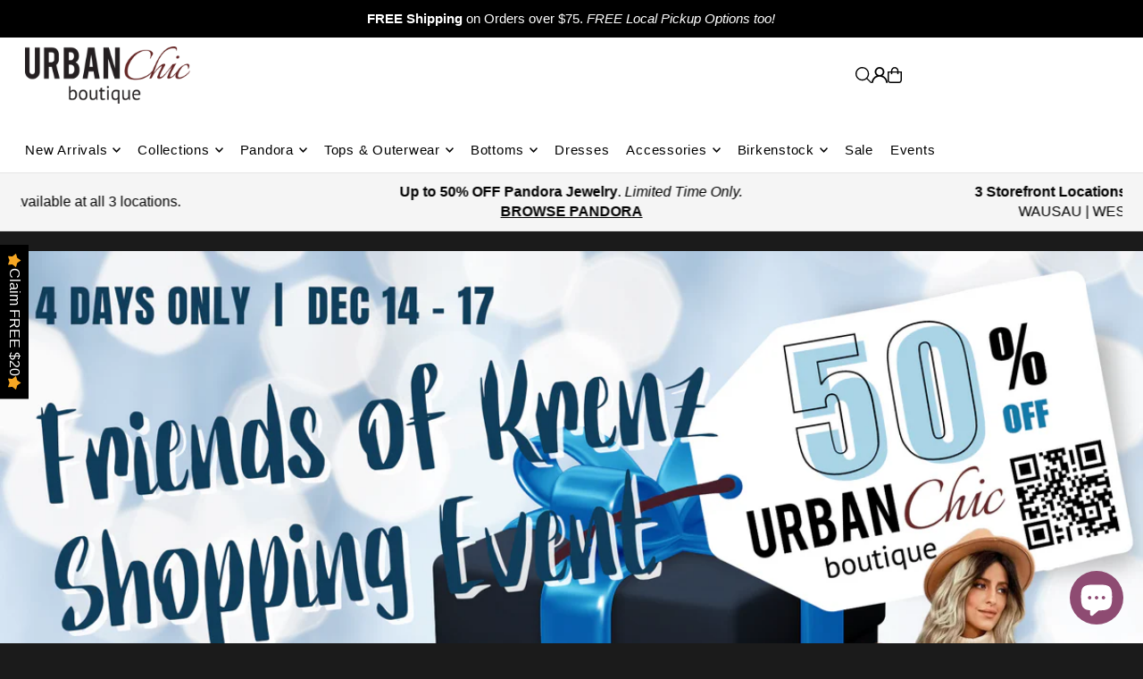

--- FILE ---
content_type: text/css
request_url: https://urbanchicboutique.biz/cdn/shop/t/31/assets/section-slideshow.css?v=78794536619487109761761670719
body_size: 839
content:
.slideshow{border:0!important;width:100%}.slideshow.flickity__section .flickity-viewport{width:100%}.slideshow__slide{width:100%;opacity:0!important;transition:opacity 1s ease!important}.no-js .slideshow__slide{opacity:1}.slideshow__slide.is-selected{opacity:1!important;z-index:1}.slideshow__slide-image{position:relative}.slideshow__slide-image .onboard{display:flex;align-items:center;height:100%}.slideshow__slide-image .onboard svg{height:100%;width:100%;position:absolute;top:0;right:0;bottom:0;left:0}.slideshow__slide-image:before{position:absolute;top:0;left:0;height:100%;width:100%;content:"";background:var(--section-overlay-color);pointer-events:none;z-index:1}.slideshow__caption{top:var(--caption-vertical);left:var(--caption-horizontal);--webkit-transform: translate(var(--caption-horizontal-negative), var(--caption-vertical-negative));--ms-transform: translate(var(--caption-horizontal-negative), var(--caption-vertical-negative));--moz-transform: translate(var(--caption-horizontal-negative), var(--caption-vertical-negative));--o-transform: translate(var(--caption-horizontal-negative), var(--caption-vertical-negative));transform:translate(var(--caption-horizontal-negative),var(--caption-vertical-negative));width:max-content;position:absolute;text-align:center;z-index:2}.slideshow__caption .slideshow__caption-wrapper{background:var(--background);padding:30px;display:flex;flex-direction:column;-ms-align-content:center;align-content:center;align-items:center;row-gap:15px}.slideshow__caption .slideshow__caption-wrapper.a-left{align-items:flex-start}.slideshow__caption .slideshow__caption-wrapper.a-right{align-items:flex-end}.slideshow__caption .slideshow__caption-wrapper.inverted .rte{display:flex;order:0}.slideshow__caption .slideshow__caption-wrapper.inverted h2.slideshow__title{display:flex;order:1}.slideshow__caption .slideshow__caption-wrapper.inverted .slide__buttons{order:2}.slideshow__caption .rte{line-height:1.4}.slideshow__caption h2.slideshow__title,.slideshow__caption .rte>*,.slideshow__caption p a{color:var(--text-color);margin-bottom:0}.slide__buttons{display:flex;column-gap:10px;padding:10px 0;row-gap:10px;flex-wrap:wrap}.slideshow__caption .slideshow__caption-wrapper.a-center .slide__buttons{justify-content:center}.slideshow__btn-wrapper{display:inline-block;white-space:nowrap}.slideshow__btn-wrapper a{color:var(--button-text);background:var(--button-color);padding:0 15px;letter-spacing:1px;display:inline-block;-webkit-transition:background .5s ease,color .5s ease;-moz-transition:background .5s ease,color .5s ease;-o-transition:background .5s ease,color .5s ease;transition:background .5s ease,color .5s ease;height:48px;line-height:48px}.theme-features__rounded-buttons--enabled .slideshow__btn-wrapper a{border-radius:3px;-webkit-border-radius:3px}.theme-features__buttons-uppercase--enabled .slideshow__btn-wrapper a{text-transform:uppercase}.slideshow__btn-wrapper a:hover{background:var(--button-hover)}@media screen and (max-width: 767px){.slideshow__slide.caption--below__image .slideshow__caption{position:relative;width:100%;top:unset;left:unset;transform:translate(0)}.slideshow__slide.caption--below__image .slideshow__caption .slideshow__caption-wrapper{width:100%}}@media screen and (max-width: 767px){.slideshow__caption,.slideshow__caption .slideshow__caption-wrapper{width:100%}.slideshow__slide.caption--below__image .slideshow__caption h2.slideshow__title,.slideshow__slide.caption--below__image .slideshow__caption p,.slideshow__slide.caption--below__image .slideshow__caption .rte a{color:var(--color-body-text)}.slideshow__slide.caption--below__image .caption--below__image,.slideshow__slide.caption--below__image .slideshow__caption .slideshow__caption-wrapper{background:var(--color-body)}.slideshow__slide.caption--below__image .slideshow__caption .slideshow__caption-wrapper.a-left,.slideshow__slide.caption--below__image .slideshow__caption .slideshow__caption-wrapper.a-right{align-items:center!important;text-align:center!important}.slideshow__slide.slideshow__slide-onboard.caption--below__image .slideshow__slide-image .slideshow__caption-wrapper{height:400px}.slideshow.is-fixed-height .slideshow__slide.slideshow__slide-onboard.caption--below__image .slideshow__slide-image svg{height:var(--mobile-section-height)}}.slideshow__slide.youtube,.slideshow__slide.video{position:relative;padding-bottom:56.25%;height:0;overflow:hidden;max-width:100%}.slideshow__slide.youtube iframe,.slideshow__slide.video iframe{position:absolute;top:0!important;left:0!important;width:100%!important;height:100%!important}.slideshow__slide button.plyr__control.plyr__control--overlaid{height:62px!important}.slideshow__slide .plyr button{margin-bottom:0!important}.slideshow__slide.video.js-video .plyr__poster{background-size:cover;background-repeat:no-repeat}.slideshow .slideshow__slide .box-ratio img{object-fit:cover;object-position:center;position:absolute;top:50%;left:50%;-webkit-transform:translate(-50%,-50%) scale(1.1);-ms-transform:translate(-50%,-50%) scale(1.1);-moz-transform:translate(-50%,-50%) scale(1.1);-o-transform:translate(-50%,-50%) scale(1.1);transform:translate(-50%,-50%) scale(1.1);transition:transform 2s cubic-bezier(.41,.85,.6,.97);height:100%}.slideshow .slideshow__slide.is-selected .box-ratio img{-webkit-transform:translate(-50%,-50%) scale(1);-ms-transform:translate(-50%,-50%) scale(1);-moz-transform:translate(-50%,-50%) scale(1);-o-transform:translate(-50%,-50%) scale(1);transform:translate(-50%,-50%) scale(1)}.slideshow-section .slideshow.is-first-image .slideshow__slide-image{height:var(--slide-image-ratio)}.slideshow-section .slideshow.is-first-image .slideshow__slide-image .box-ratio,.slideshow-section .slideshow.is-first-image .onboard,.slideshow-section .slideshow.is-first-image .slideshow__slide.video,.slideshow-section .slideshow.is-first-image .slideshow__slide.video .plyr__video-wrapper{padding-bottom:var(--slide-image-ratio)!important;position:relative;height:0}@media screen and (min-width: 768px){.slideshow-section .slideshow.is-fixed-height .slideshow__slide-image{height:var(--desktop-section-height)}.slideshow-section .slideshow.is-fixed-height .slideshow__slide-image .box-ratio,.slideshow-section .slideshow.is-fixed-height .slideshow__slide.video,.slideshow-section .slideshow.is-fixed-height .slideshow__slide.video .plyr__video-wrapper{padding-bottom:var(--desktop-section-height)!important;position:relative}.slideshow-section .slideshow.is-fixed-height .slideshow__slide-onboard,.slideshow-section .slideshow.is-fixed-height .onboard{min-height:var(--desktop-section-height)}}@media screen and (max-width: 767px){.slideshow-section .slideshow.is-fixed-height .slideshow__slide-image{height:var(--mobile-section-height)!important}.slideshow-section .slideshow.is-fixed-height .slideshow__slide-image .box-ratio,.slideshow-section .slideshow.is-fixed-height .slideshow__slide.video,.slideshow-section .slideshow.is-fixed-height .slideshow__slide.video .plyr__video-wrapper{padding-bottom:var(--mobile-section-height)!important}.slideshow-section .slideshow.is-fixed-height .onboard{min-height:var(--mobile-section-height);height:var(--mobile-section-height)}}.slideshow-section .slideshow.is-natural .onboard{height:750px;min-height:750px}@media screen and (max-width: 767px){.slideshow-section .slideshow.is-natural .onboard{min-height:400px;height:400px}}@media screen and (prefers-reduced-motion: no-preference){.slideshow__slide.is-selected .slideshow__caption h2,.slideshow__slide.is-selected .slideshow__caption .rte,.slideshow__slide.is-selected .slideshow__caption .slideshow__btn-wrapper{animation:fadeInUp .8s ease-in-out .8s forwards}.slideshow__slide.is-selected .slideshow__caption{animation:fadeIn 1s ease-in-out 1s forwards}.slideshow__slide.is-selected .slideshow__caption,.slideshow__slide .slideshow__caption h2,.slideshow__slide .slideshow__caption .rte,.slideshow__slide .slideshow__caption .slideshow__btn-wrapper{opacity:0}}@-webkit-keyframes fadeInUp{0%{opacity:0;-webkit-transform:translate3d(0,100%,0);transform:translate3d(0,100%,0)}to{opacity:1;-webkit-transform:translate3d(0,0,0);transform:translateZ(0)}}@keyframes fadeInUp{0%{opacity:0;-webkit-transform:translate3d(0,100%,0);transform:translate3d(0,100%,0)}to{opacity:1;-webkit-transform:translate3d(0,0,0);transform:translateZ(0)}}.slideshow .flickity-button:hover{opacity:.8}.slideshow.flickity__section .flickity-prev-next-button.previous{left:10px}.slideshow.flickity__section .flickity-prev-next-button.next{right:10px}@media screen and (min-width: 768px){.slideshow .flickity-page-dots{text-align:center;bottom:15px;left:50%;transform:translate(-50%);right:unset}}@media screen and (max-width: 767px){.slideshow .flickity-page-dots{bottom:10px}}.slideshow .flickity-page-dots .dot{border:1px solid #fff;margin:0 5px}.slideshow.slide--nav-bars .flickity-page-dots li{width:25px;height:3px;opacity:.25;cursor:pointer;background:#ccc;background-position:right bottom;border:0;border-radius:0;transition:all var(--slider-speed)}.slideshow.slide--nav-bars .flickity-page-dots li.is-selected{opacity:1;background:linear-gradient(to right,#ccc 50%,#000 50%);background-position:left bottom;background-size:200% 100%}
/*# sourceMappingURL=/cdn/shop/t/31/assets/section-slideshow.css.map?v=78794536619487109761761670719 */
